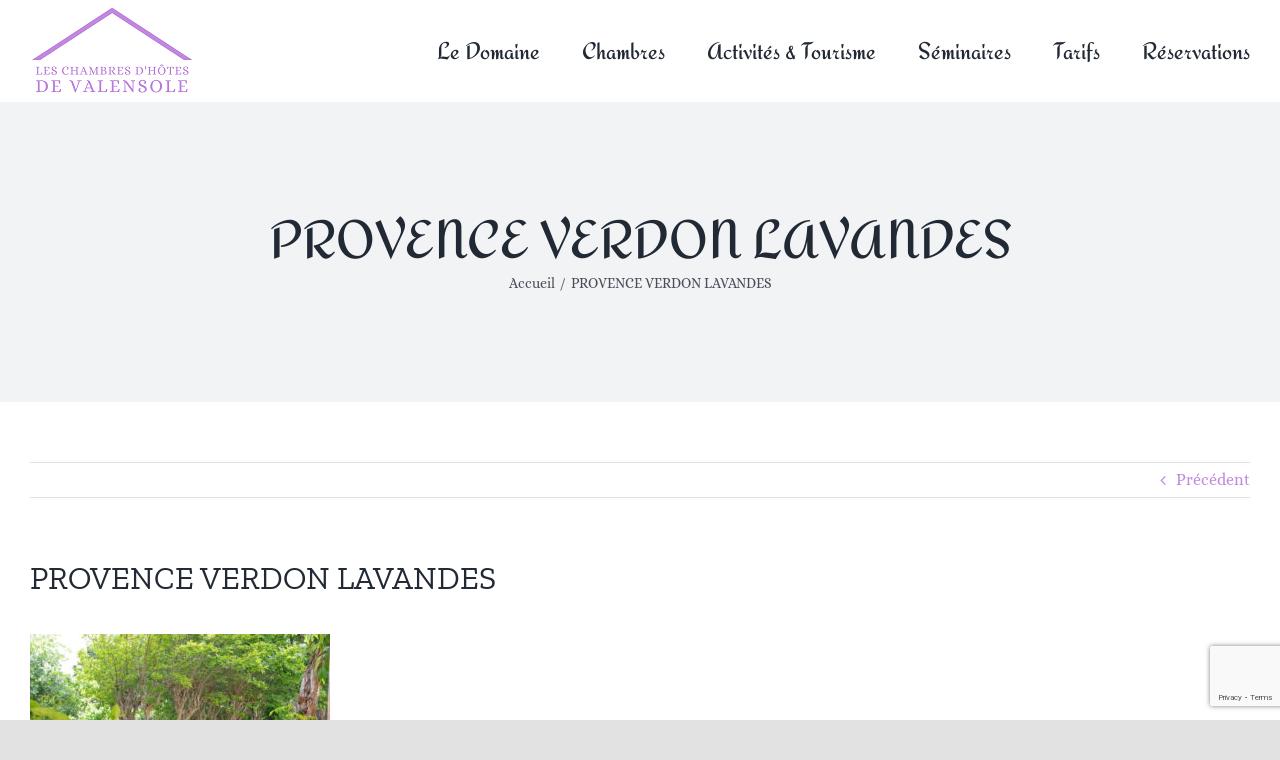

--- FILE ---
content_type: text/html; charset=utf-8
request_url: https://www.google.com/recaptcha/api2/anchor?ar=1&k=6LdpaeQZAAAAAHNibQv3Kd2Eiirit3FTJE--7hCo&co=aHR0cHM6Ly9sZXNjaGFtYnJlc2Rob3Rlc2RldmFsZW5zb2xlLmZyOjQ0Mw..&hl=en&v=PoyoqOPhxBO7pBk68S4YbpHZ&size=invisible&anchor-ms=20000&execute-ms=30000&cb=7lcdteiiuwzc
body_size: 49011
content:
<!DOCTYPE HTML><html dir="ltr" lang="en"><head><meta http-equiv="Content-Type" content="text/html; charset=UTF-8">
<meta http-equiv="X-UA-Compatible" content="IE=edge">
<title>reCAPTCHA</title>
<style type="text/css">
/* cyrillic-ext */
@font-face {
  font-family: 'Roboto';
  font-style: normal;
  font-weight: 400;
  font-stretch: 100%;
  src: url(//fonts.gstatic.com/s/roboto/v48/KFO7CnqEu92Fr1ME7kSn66aGLdTylUAMa3GUBHMdazTgWw.woff2) format('woff2');
  unicode-range: U+0460-052F, U+1C80-1C8A, U+20B4, U+2DE0-2DFF, U+A640-A69F, U+FE2E-FE2F;
}
/* cyrillic */
@font-face {
  font-family: 'Roboto';
  font-style: normal;
  font-weight: 400;
  font-stretch: 100%;
  src: url(//fonts.gstatic.com/s/roboto/v48/KFO7CnqEu92Fr1ME7kSn66aGLdTylUAMa3iUBHMdazTgWw.woff2) format('woff2');
  unicode-range: U+0301, U+0400-045F, U+0490-0491, U+04B0-04B1, U+2116;
}
/* greek-ext */
@font-face {
  font-family: 'Roboto';
  font-style: normal;
  font-weight: 400;
  font-stretch: 100%;
  src: url(//fonts.gstatic.com/s/roboto/v48/KFO7CnqEu92Fr1ME7kSn66aGLdTylUAMa3CUBHMdazTgWw.woff2) format('woff2');
  unicode-range: U+1F00-1FFF;
}
/* greek */
@font-face {
  font-family: 'Roboto';
  font-style: normal;
  font-weight: 400;
  font-stretch: 100%;
  src: url(//fonts.gstatic.com/s/roboto/v48/KFO7CnqEu92Fr1ME7kSn66aGLdTylUAMa3-UBHMdazTgWw.woff2) format('woff2');
  unicode-range: U+0370-0377, U+037A-037F, U+0384-038A, U+038C, U+038E-03A1, U+03A3-03FF;
}
/* math */
@font-face {
  font-family: 'Roboto';
  font-style: normal;
  font-weight: 400;
  font-stretch: 100%;
  src: url(//fonts.gstatic.com/s/roboto/v48/KFO7CnqEu92Fr1ME7kSn66aGLdTylUAMawCUBHMdazTgWw.woff2) format('woff2');
  unicode-range: U+0302-0303, U+0305, U+0307-0308, U+0310, U+0312, U+0315, U+031A, U+0326-0327, U+032C, U+032F-0330, U+0332-0333, U+0338, U+033A, U+0346, U+034D, U+0391-03A1, U+03A3-03A9, U+03B1-03C9, U+03D1, U+03D5-03D6, U+03F0-03F1, U+03F4-03F5, U+2016-2017, U+2034-2038, U+203C, U+2040, U+2043, U+2047, U+2050, U+2057, U+205F, U+2070-2071, U+2074-208E, U+2090-209C, U+20D0-20DC, U+20E1, U+20E5-20EF, U+2100-2112, U+2114-2115, U+2117-2121, U+2123-214F, U+2190, U+2192, U+2194-21AE, U+21B0-21E5, U+21F1-21F2, U+21F4-2211, U+2213-2214, U+2216-22FF, U+2308-230B, U+2310, U+2319, U+231C-2321, U+2336-237A, U+237C, U+2395, U+239B-23B7, U+23D0, U+23DC-23E1, U+2474-2475, U+25AF, U+25B3, U+25B7, U+25BD, U+25C1, U+25CA, U+25CC, U+25FB, U+266D-266F, U+27C0-27FF, U+2900-2AFF, U+2B0E-2B11, U+2B30-2B4C, U+2BFE, U+3030, U+FF5B, U+FF5D, U+1D400-1D7FF, U+1EE00-1EEFF;
}
/* symbols */
@font-face {
  font-family: 'Roboto';
  font-style: normal;
  font-weight: 400;
  font-stretch: 100%;
  src: url(//fonts.gstatic.com/s/roboto/v48/KFO7CnqEu92Fr1ME7kSn66aGLdTylUAMaxKUBHMdazTgWw.woff2) format('woff2');
  unicode-range: U+0001-000C, U+000E-001F, U+007F-009F, U+20DD-20E0, U+20E2-20E4, U+2150-218F, U+2190, U+2192, U+2194-2199, U+21AF, U+21E6-21F0, U+21F3, U+2218-2219, U+2299, U+22C4-22C6, U+2300-243F, U+2440-244A, U+2460-24FF, U+25A0-27BF, U+2800-28FF, U+2921-2922, U+2981, U+29BF, U+29EB, U+2B00-2BFF, U+4DC0-4DFF, U+FFF9-FFFB, U+10140-1018E, U+10190-1019C, U+101A0, U+101D0-101FD, U+102E0-102FB, U+10E60-10E7E, U+1D2C0-1D2D3, U+1D2E0-1D37F, U+1F000-1F0FF, U+1F100-1F1AD, U+1F1E6-1F1FF, U+1F30D-1F30F, U+1F315, U+1F31C, U+1F31E, U+1F320-1F32C, U+1F336, U+1F378, U+1F37D, U+1F382, U+1F393-1F39F, U+1F3A7-1F3A8, U+1F3AC-1F3AF, U+1F3C2, U+1F3C4-1F3C6, U+1F3CA-1F3CE, U+1F3D4-1F3E0, U+1F3ED, U+1F3F1-1F3F3, U+1F3F5-1F3F7, U+1F408, U+1F415, U+1F41F, U+1F426, U+1F43F, U+1F441-1F442, U+1F444, U+1F446-1F449, U+1F44C-1F44E, U+1F453, U+1F46A, U+1F47D, U+1F4A3, U+1F4B0, U+1F4B3, U+1F4B9, U+1F4BB, U+1F4BF, U+1F4C8-1F4CB, U+1F4D6, U+1F4DA, U+1F4DF, U+1F4E3-1F4E6, U+1F4EA-1F4ED, U+1F4F7, U+1F4F9-1F4FB, U+1F4FD-1F4FE, U+1F503, U+1F507-1F50B, U+1F50D, U+1F512-1F513, U+1F53E-1F54A, U+1F54F-1F5FA, U+1F610, U+1F650-1F67F, U+1F687, U+1F68D, U+1F691, U+1F694, U+1F698, U+1F6AD, U+1F6B2, U+1F6B9-1F6BA, U+1F6BC, U+1F6C6-1F6CF, U+1F6D3-1F6D7, U+1F6E0-1F6EA, U+1F6F0-1F6F3, U+1F6F7-1F6FC, U+1F700-1F7FF, U+1F800-1F80B, U+1F810-1F847, U+1F850-1F859, U+1F860-1F887, U+1F890-1F8AD, U+1F8B0-1F8BB, U+1F8C0-1F8C1, U+1F900-1F90B, U+1F93B, U+1F946, U+1F984, U+1F996, U+1F9E9, U+1FA00-1FA6F, U+1FA70-1FA7C, U+1FA80-1FA89, U+1FA8F-1FAC6, U+1FACE-1FADC, U+1FADF-1FAE9, U+1FAF0-1FAF8, U+1FB00-1FBFF;
}
/* vietnamese */
@font-face {
  font-family: 'Roboto';
  font-style: normal;
  font-weight: 400;
  font-stretch: 100%;
  src: url(//fonts.gstatic.com/s/roboto/v48/KFO7CnqEu92Fr1ME7kSn66aGLdTylUAMa3OUBHMdazTgWw.woff2) format('woff2');
  unicode-range: U+0102-0103, U+0110-0111, U+0128-0129, U+0168-0169, U+01A0-01A1, U+01AF-01B0, U+0300-0301, U+0303-0304, U+0308-0309, U+0323, U+0329, U+1EA0-1EF9, U+20AB;
}
/* latin-ext */
@font-face {
  font-family: 'Roboto';
  font-style: normal;
  font-weight: 400;
  font-stretch: 100%;
  src: url(//fonts.gstatic.com/s/roboto/v48/KFO7CnqEu92Fr1ME7kSn66aGLdTylUAMa3KUBHMdazTgWw.woff2) format('woff2');
  unicode-range: U+0100-02BA, U+02BD-02C5, U+02C7-02CC, U+02CE-02D7, U+02DD-02FF, U+0304, U+0308, U+0329, U+1D00-1DBF, U+1E00-1E9F, U+1EF2-1EFF, U+2020, U+20A0-20AB, U+20AD-20C0, U+2113, U+2C60-2C7F, U+A720-A7FF;
}
/* latin */
@font-face {
  font-family: 'Roboto';
  font-style: normal;
  font-weight: 400;
  font-stretch: 100%;
  src: url(//fonts.gstatic.com/s/roboto/v48/KFO7CnqEu92Fr1ME7kSn66aGLdTylUAMa3yUBHMdazQ.woff2) format('woff2');
  unicode-range: U+0000-00FF, U+0131, U+0152-0153, U+02BB-02BC, U+02C6, U+02DA, U+02DC, U+0304, U+0308, U+0329, U+2000-206F, U+20AC, U+2122, U+2191, U+2193, U+2212, U+2215, U+FEFF, U+FFFD;
}
/* cyrillic-ext */
@font-face {
  font-family: 'Roboto';
  font-style: normal;
  font-weight: 500;
  font-stretch: 100%;
  src: url(//fonts.gstatic.com/s/roboto/v48/KFO7CnqEu92Fr1ME7kSn66aGLdTylUAMa3GUBHMdazTgWw.woff2) format('woff2');
  unicode-range: U+0460-052F, U+1C80-1C8A, U+20B4, U+2DE0-2DFF, U+A640-A69F, U+FE2E-FE2F;
}
/* cyrillic */
@font-face {
  font-family: 'Roboto';
  font-style: normal;
  font-weight: 500;
  font-stretch: 100%;
  src: url(//fonts.gstatic.com/s/roboto/v48/KFO7CnqEu92Fr1ME7kSn66aGLdTylUAMa3iUBHMdazTgWw.woff2) format('woff2');
  unicode-range: U+0301, U+0400-045F, U+0490-0491, U+04B0-04B1, U+2116;
}
/* greek-ext */
@font-face {
  font-family: 'Roboto';
  font-style: normal;
  font-weight: 500;
  font-stretch: 100%;
  src: url(//fonts.gstatic.com/s/roboto/v48/KFO7CnqEu92Fr1ME7kSn66aGLdTylUAMa3CUBHMdazTgWw.woff2) format('woff2');
  unicode-range: U+1F00-1FFF;
}
/* greek */
@font-face {
  font-family: 'Roboto';
  font-style: normal;
  font-weight: 500;
  font-stretch: 100%;
  src: url(//fonts.gstatic.com/s/roboto/v48/KFO7CnqEu92Fr1ME7kSn66aGLdTylUAMa3-UBHMdazTgWw.woff2) format('woff2');
  unicode-range: U+0370-0377, U+037A-037F, U+0384-038A, U+038C, U+038E-03A1, U+03A3-03FF;
}
/* math */
@font-face {
  font-family: 'Roboto';
  font-style: normal;
  font-weight: 500;
  font-stretch: 100%;
  src: url(//fonts.gstatic.com/s/roboto/v48/KFO7CnqEu92Fr1ME7kSn66aGLdTylUAMawCUBHMdazTgWw.woff2) format('woff2');
  unicode-range: U+0302-0303, U+0305, U+0307-0308, U+0310, U+0312, U+0315, U+031A, U+0326-0327, U+032C, U+032F-0330, U+0332-0333, U+0338, U+033A, U+0346, U+034D, U+0391-03A1, U+03A3-03A9, U+03B1-03C9, U+03D1, U+03D5-03D6, U+03F0-03F1, U+03F4-03F5, U+2016-2017, U+2034-2038, U+203C, U+2040, U+2043, U+2047, U+2050, U+2057, U+205F, U+2070-2071, U+2074-208E, U+2090-209C, U+20D0-20DC, U+20E1, U+20E5-20EF, U+2100-2112, U+2114-2115, U+2117-2121, U+2123-214F, U+2190, U+2192, U+2194-21AE, U+21B0-21E5, U+21F1-21F2, U+21F4-2211, U+2213-2214, U+2216-22FF, U+2308-230B, U+2310, U+2319, U+231C-2321, U+2336-237A, U+237C, U+2395, U+239B-23B7, U+23D0, U+23DC-23E1, U+2474-2475, U+25AF, U+25B3, U+25B7, U+25BD, U+25C1, U+25CA, U+25CC, U+25FB, U+266D-266F, U+27C0-27FF, U+2900-2AFF, U+2B0E-2B11, U+2B30-2B4C, U+2BFE, U+3030, U+FF5B, U+FF5D, U+1D400-1D7FF, U+1EE00-1EEFF;
}
/* symbols */
@font-face {
  font-family: 'Roboto';
  font-style: normal;
  font-weight: 500;
  font-stretch: 100%;
  src: url(//fonts.gstatic.com/s/roboto/v48/KFO7CnqEu92Fr1ME7kSn66aGLdTylUAMaxKUBHMdazTgWw.woff2) format('woff2');
  unicode-range: U+0001-000C, U+000E-001F, U+007F-009F, U+20DD-20E0, U+20E2-20E4, U+2150-218F, U+2190, U+2192, U+2194-2199, U+21AF, U+21E6-21F0, U+21F3, U+2218-2219, U+2299, U+22C4-22C6, U+2300-243F, U+2440-244A, U+2460-24FF, U+25A0-27BF, U+2800-28FF, U+2921-2922, U+2981, U+29BF, U+29EB, U+2B00-2BFF, U+4DC0-4DFF, U+FFF9-FFFB, U+10140-1018E, U+10190-1019C, U+101A0, U+101D0-101FD, U+102E0-102FB, U+10E60-10E7E, U+1D2C0-1D2D3, U+1D2E0-1D37F, U+1F000-1F0FF, U+1F100-1F1AD, U+1F1E6-1F1FF, U+1F30D-1F30F, U+1F315, U+1F31C, U+1F31E, U+1F320-1F32C, U+1F336, U+1F378, U+1F37D, U+1F382, U+1F393-1F39F, U+1F3A7-1F3A8, U+1F3AC-1F3AF, U+1F3C2, U+1F3C4-1F3C6, U+1F3CA-1F3CE, U+1F3D4-1F3E0, U+1F3ED, U+1F3F1-1F3F3, U+1F3F5-1F3F7, U+1F408, U+1F415, U+1F41F, U+1F426, U+1F43F, U+1F441-1F442, U+1F444, U+1F446-1F449, U+1F44C-1F44E, U+1F453, U+1F46A, U+1F47D, U+1F4A3, U+1F4B0, U+1F4B3, U+1F4B9, U+1F4BB, U+1F4BF, U+1F4C8-1F4CB, U+1F4D6, U+1F4DA, U+1F4DF, U+1F4E3-1F4E6, U+1F4EA-1F4ED, U+1F4F7, U+1F4F9-1F4FB, U+1F4FD-1F4FE, U+1F503, U+1F507-1F50B, U+1F50D, U+1F512-1F513, U+1F53E-1F54A, U+1F54F-1F5FA, U+1F610, U+1F650-1F67F, U+1F687, U+1F68D, U+1F691, U+1F694, U+1F698, U+1F6AD, U+1F6B2, U+1F6B9-1F6BA, U+1F6BC, U+1F6C6-1F6CF, U+1F6D3-1F6D7, U+1F6E0-1F6EA, U+1F6F0-1F6F3, U+1F6F7-1F6FC, U+1F700-1F7FF, U+1F800-1F80B, U+1F810-1F847, U+1F850-1F859, U+1F860-1F887, U+1F890-1F8AD, U+1F8B0-1F8BB, U+1F8C0-1F8C1, U+1F900-1F90B, U+1F93B, U+1F946, U+1F984, U+1F996, U+1F9E9, U+1FA00-1FA6F, U+1FA70-1FA7C, U+1FA80-1FA89, U+1FA8F-1FAC6, U+1FACE-1FADC, U+1FADF-1FAE9, U+1FAF0-1FAF8, U+1FB00-1FBFF;
}
/* vietnamese */
@font-face {
  font-family: 'Roboto';
  font-style: normal;
  font-weight: 500;
  font-stretch: 100%;
  src: url(//fonts.gstatic.com/s/roboto/v48/KFO7CnqEu92Fr1ME7kSn66aGLdTylUAMa3OUBHMdazTgWw.woff2) format('woff2');
  unicode-range: U+0102-0103, U+0110-0111, U+0128-0129, U+0168-0169, U+01A0-01A1, U+01AF-01B0, U+0300-0301, U+0303-0304, U+0308-0309, U+0323, U+0329, U+1EA0-1EF9, U+20AB;
}
/* latin-ext */
@font-face {
  font-family: 'Roboto';
  font-style: normal;
  font-weight: 500;
  font-stretch: 100%;
  src: url(//fonts.gstatic.com/s/roboto/v48/KFO7CnqEu92Fr1ME7kSn66aGLdTylUAMa3KUBHMdazTgWw.woff2) format('woff2');
  unicode-range: U+0100-02BA, U+02BD-02C5, U+02C7-02CC, U+02CE-02D7, U+02DD-02FF, U+0304, U+0308, U+0329, U+1D00-1DBF, U+1E00-1E9F, U+1EF2-1EFF, U+2020, U+20A0-20AB, U+20AD-20C0, U+2113, U+2C60-2C7F, U+A720-A7FF;
}
/* latin */
@font-face {
  font-family: 'Roboto';
  font-style: normal;
  font-weight: 500;
  font-stretch: 100%;
  src: url(//fonts.gstatic.com/s/roboto/v48/KFO7CnqEu92Fr1ME7kSn66aGLdTylUAMa3yUBHMdazQ.woff2) format('woff2');
  unicode-range: U+0000-00FF, U+0131, U+0152-0153, U+02BB-02BC, U+02C6, U+02DA, U+02DC, U+0304, U+0308, U+0329, U+2000-206F, U+20AC, U+2122, U+2191, U+2193, U+2212, U+2215, U+FEFF, U+FFFD;
}
/* cyrillic-ext */
@font-face {
  font-family: 'Roboto';
  font-style: normal;
  font-weight: 900;
  font-stretch: 100%;
  src: url(//fonts.gstatic.com/s/roboto/v48/KFO7CnqEu92Fr1ME7kSn66aGLdTylUAMa3GUBHMdazTgWw.woff2) format('woff2');
  unicode-range: U+0460-052F, U+1C80-1C8A, U+20B4, U+2DE0-2DFF, U+A640-A69F, U+FE2E-FE2F;
}
/* cyrillic */
@font-face {
  font-family: 'Roboto';
  font-style: normal;
  font-weight: 900;
  font-stretch: 100%;
  src: url(//fonts.gstatic.com/s/roboto/v48/KFO7CnqEu92Fr1ME7kSn66aGLdTylUAMa3iUBHMdazTgWw.woff2) format('woff2');
  unicode-range: U+0301, U+0400-045F, U+0490-0491, U+04B0-04B1, U+2116;
}
/* greek-ext */
@font-face {
  font-family: 'Roboto';
  font-style: normal;
  font-weight: 900;
  font-stretch: 100%;
  src: url(//fonts.gstatic.com/s/roboto/v48/KFO7CnqEu92Fr1ME7kSn66aGLdTylUAMa3CUBHMdazTgWw.woff2) format('woff2');
  unicode-range: U+1F00-1FFF;
}
/* greek */
@font-face {
  font-family: 'Roboto';
  font-style: normal;
  font-weight: 900;
  font-stretch: 100%;
  src: url(//fonts.gstatic.com/s/roboto/v48/KFO7CnqEu92Fr1ME7kSn66aGLdTylUAMa3-UBHMdazTgWw.woff2) format('woff2');
  unicode-range: U+0370-0377, U+037A-037F, U+0384-038A, U+038C, U+038E-03A1, U+03A3-03FF;
}
/* math */
@font-face {
  font-family: 'Roboto';
  font-style: normal;
  font-weight: 900;
  font-stretch: 100%;
  src: url(//fonts.gstatic.com/s/roboto/v48/KFO7CnqEu92Fr1ME7kSn66aGLdTylUAMawCUBHMdazTgWw.woff2) format('woff2');
  unicode-range: U+0302-0303, U+0305, U+0307-0308, U+0310, U+0312, U+0315, U+031A, U+0326-0327, U+032C, U+032F-0330, U+0332-0333, U+0338, U+033A, U+0346, U+034D, U+0391-03A1, U+03A3-03A9, U+03B1-03C9, U+03D1, U+03D5-03D6, U+03F0-03F1, U+03F4-03F5, U+2016-2017, U+2034-2038, U+203C, U+2040, U+2043, U+2047, U+2050, U+2057, U+205F, U+2070-2071, U+2074-208E, U+2090-209C, U+20D0-20DC, U+20E1, U+20E5-20EF, U+2100-2112, U+2114-2115, U+2117-2121, U+2123-214F, U+2190, U+2192, U+2194-21AE, U+21B0-21E5, U+21F1-21F2, U+21F4-2211, U+2213-2214, U+2216-22FF, U+2308-230B, U+2310, U+2319, U+231C-2321, U+2336-237A, U+237C, U+2395, U+239B-23B7, U+23D0, U+23DC-23E1, U+2474-2475, U+25AF, U+25B3, U+25B7, U+25BD, U+25C1, U+25CA, U+25CC, U+25FB, U+266D-266F, U+27C0-27FF, U+2900-2AFF, U+2B0E-2B11, U+2B30-2B4C, U+2BFE, U+3030, U+FF5B, U+FF5D, U+1D400-1D7FF, U+1EE00-1EEFF;
}
/* symbols */
@font-face {
  font-family: 'Roboto';
  font-style: normal;
  font-weight: 900;
  font-stretch: 100%;
  src: url(//fonts.gstatic.com/s/roboto/v48/KFO7CnqEu92Fr1ME7kSn66aGLdTylUAMaxKUBHMdazTgWw.woff2) format('woff2');
  unicode-range: U+0001-000C, U+000E-001F, U+007F-009F, U+20DD-20E0, U+20E2-20E4, U+2150-218F, U+2190, U+2192, U+2194-2199, U+21AF, U+21E6-21F0, U+21F3, U+2218-2219, U+2299, U+22C4-22C6, U+2300-243F, U+2440-244A, U+2460-24FF, U+25A0-27BF, U+2800-28FF, U+2921-2922, U+2981, U+29BF, U+29EB, U+2B00-2BFF, U+4DC0-4DFF, U+FFF9-FFFB, U+10140-1018E, U+10190-1019C, U+101A0, U+101D0-101FD, U+102E0-102FB, U+10E60-10E7E, U+1D2C0-1D2D3, U+1D2E0-1D37F, U+1F000-1F0FF, U+1F100-1F1AD, U+1F1E6-1F1FF, U+1F30D-1F30F, U+1F315, U+1F31C, U+1F31E, U+1F320-1F32C, U+1F336, U+1F378, U+1F37D, U+1F382, U+1F393-1F39F, U+1F3A7-1F3A8, U+1F3AC-1F3AF, U+1F3C2, U+1F3C4-1F3C6, U+1F3CA-1F3CE, U+1F3D4-1F3E0, U+1F3ED, U+1F3F1-1F3F3, U+1F3F5-1F3F7, U+1F408, U+1F415, U+1F41F, U+1F426, U+1F43F, U+1F441-1F442, U+1F444, U+1F446-1F449, U+1F44C-1F44E, U+1F453, U+1F46A, U+1F47D, U+1F4A3, U+1F4B0, U+1F4B3, U+1F4B9, U+1F4BB, U+1F4BF, U+1F4C8-1F4CB, U+1F4D6, U+1F4DA, U+1F4DF, U+1F4E3-1F4E6, U+1F4EA-1F4ED, U+1F4F7, U+1F4F9-1F4FB, U+1F4FD-1F4FE, U+1F503, U+1F507-1F50B, U+1F50D, U+1F512-1F513, U+1F53E-1F54A, U+1F54F-1F5FA, U+1F610, U+1F650-1F67F, U+1F687, U+1F68D, U+1F691, U+1F694, U+1F698, U+1F6AD, U+1F6B2, U+1F6B9-1F6BA, U+1F6BC, U+1F6C6-1F6CF, U+1F6D3-1F6D7, U+1F6E0-1F6EA, U+1F6F0-1F6F3, U+1F6F7-1F6FC, U+1F700-1F7FF, U+1F800-1F80B, U+1F810-1F847, U+1F850-1F859, U+1F860-1F887, U+1F890-1F8AD, U+1F8B0-1F8BB, U+1F8C0-1F8C1, U+1F900-1F90B, U+1F93B, U+1F946, U+1F984, U+1F996, U+1F9E9, U+1FA00-1FA6F, U+1FA70-1FA7C, U+1FA80-1FA89, U+1FA8F-1FAC6, U+1FACE-1FADC, U+1FADF-1FAE9, U+1FAF0-1FAF8, U+1FB00-1FBFF;
}
/* vietnamese */
@font-face {
  font-family: 'Roboto';
  font-style: normal;
  font-weight: 900;
  font-stretch: 100%;
  src: url(//fonts.gstatic.com/s/roboto/v48/KFO7CnqEu92Fr1ME7kSn66aGLdTylUAMa3OUBHMdazTgWw.woff2) format('woff2');
  unicode-range: U+0102-0103, U+0110-0111, U+0128-0129, U+0168-0169, U+01A0-01A1, U+01AF-01B0, U+0300-0301, U+0303-0304, U+0308-0309, U+0323, U+0329, U+1EA0-1EF9, U+20AB;
}
/* latin-ext */
@font-face {
  font-family: 'Roboto';
  font-style: normal;
  font-weight: 900;
  font-stretch: 100%;
  src: url(//fonts.gstatic.com/s/roboto/v48/KFO7CnqEu92Fr1ME7kSn66aGLdTylUAMa3KUBHMdazTgWw.woff2) format('woff2');
  unicode-range: U+0100-02BA, U+02BD-02C5, U+02C7-02CC, U+02CE-02D7, U+02DD-02FF, U+0304, U+0308, U+0329, U+1D00-1DBF, U+1E00-1E9F, U+1EF2-1EFF, U+2020, U+20A0-20AB, U+20AD-20C0, U+2113, U+2C60-2C7F, U+A720-A7FF;
}
/* latin */
@font-face {
  font-family: 'Roboto';
  font-style: normal;
  font-weight: 900;
  font-stretch: 100%;
  src: url(//fonts.gstatic.com/s/roboto/v48/KFO7CnqEu92Fr1ME7kSn66aGLdTylUAMa3yUBHMdazQ.woff2) format('woff2');
  unicode-range: U+0000-00FF, U+0131, U+0152-0153, U+02BB-02BC, U+02C6, U+02DA, U+02DC, U+0304, U+0308, U+0329, U+2000-206F, U+20AC, U+2122, U+2191, U+2193, U+2212, U+2215, U+FEFF, U+FFFD;
}

</style>
<link rel="stylesheet" type="text/css" href="https://www.gstatic.com/recaptcha/releases/PoyoqOPhxBO7pBk68S4YbpHZ/styles__ltr.css">
<script nonce="zwmjoZhM5lcqxujYwYvFzw" type="text/javascript">window['__recaptcha_api'] = 'https://www.google.com/recaptcha/api2/';</script>
<script type="text/javascript" src="https://www.gstatic.com/recaptcha/releases/PoyoqOPhxBO7pBk68S4YbpHZ/recaptcha__en.js" nonce="zwmjoZhM5lcqxujYwYvFzw">
      
    </script></head>
<body><div id="rc-anchor-alert" class="rc-anchor-alert"></div>
<input type="hidden" id="recaptcha-token" value="[base64]">
<script type="text/javascript" nonce="zwmjoZhM5lcqxujYwYvFzw">
      recaptcha.anchor.Main.init("[\x22ainput\x22,[\x22bgdata\x22,\x22\x22,\[base64]/[base64]/[base64]/[base64]/[base64]/[base64]/[base64]/[base64]/[base64]/[base64]\\u003d\x22,\[base64]\\u003d\x22,\[base64]/DicONVWrDnT5PVMKVLFnDu8OEX8OTJcOrwqZ+BcOtw5HCgsOAwoHDohVBMAfDoxUJw75Lw4oZTsKDwofCt8Kmw4A+w5TCtQEDw5rCjcKcwo7DqmAzwopBwpdxMcK7w4fCtCDCl1PCtcORQcKaw6bDh8K/[base64]/[base64]/[base64]/ClcK3MMK1S8KsNMODEcO5w7DCmcOYwrXClF4tEiodQl1MasKLN8Ozw6rDo8OXwq5fwqPDg1YpNcKucTJHHMOvTkZyw4ItwqECIsKMdMOWMMKHesOiI8K+w58DaG/DvcOWw6E/b8KRwp11w53CsFDDo8O+w6TCqMKGw6/[base64]/DuiIVw6xdGjPDpFbDhTw/[base64]/Dg8KDwpHCrcKSOHN2w4jCt8OkSgHCo8OkwqbDksOnw67CscO3w4AWw57CqsKMYMK3XMOcAFLDqlPCi8KWYSHCn8OAwrzDrMOvMBMdLyU9w7ZOwrJyw4xWw4xTIWXCsUPDnhXCn2UAdcObPjcVwrcHwqXDlQrCjcO+woZ2bMKSaxrDsTLCtMK6eX7CrW/CkRsaesO+c1cdbFPDvMOaw4c5wo0/e8Olw7XCoEvDvMOcw5gPwq/CmmjDmDwZVD7Co30wasKDG8K2AcOIWsOXF8O2Yl/DkMKjFMOdw5nDv8KcKMKBw6hEPl/ChS3DgR7CmsOsw6V3B2vCpBvCqXRawpBTw59Nw4l0SlN8wpwfEcOTw65zwqRWH3fCrMOuw5rDrcOGwog5TgPDnj8WFcOCVcOfw60hwozCjMOKM8Oyw6nDpVTDrj/[base64]/DnnDDnsKOATfCpgfCiMORwoZlFjoSwqh0w4Mfw77CvsOMw6PDusKWYcO4O3sAw6k/wolRwoI9w7PDnsOzXznCmsKtOUvCoTjDkQTDt8KbwpLCksOGT8KAYsO0w6VqFcOkIcK+w40NWXTDijnDh8O5wozCmV4mMsO0w7YIUyQgHg5yw5TCqXjDuWkydAfDsGbCssOzw4PDn8OSwoHCqlxgw5jDr1fDhcOOw6bDjENrw6RAI8O2w4nDk2svw5vDhMOAw5s3wr/Dj2zDun3DkHLDnsOvworDuDjDoMOUecOMaD7Ds8O4acKnFkd4QsK+WcOlw6XDi8KfWcKpwoHDrMKdf8Oww6ZTw4zDvMKOw4N4DGzCrMOTw5NCZMOOZCfCqMO7USPCqhIDT8OYIGHDnw4eIcOqN8K6MMKlX3RhfTQ9wrrDigcfw5YjMMO/[base64]/w4nDucKcG0Fgw4DDsRfDncKzwrfCpMOWw7FmwoTClhsmw7R0w5dMw6ZgRHfCv8OGwpQow6MkAEkqwq04c8OGwrzDmD1CZMKQT8KibMKLw5jDl8OwWsKBL8KvwpbCtiLDqH/[base64]/G8KGYRPDhsOAw74rw7vCi8KeRxjDrcOPwoQnw6Iiw4DCvQQrfsODJRF2WmjCusKrbj8wwoTDqsKmMsOKw7/CjhANR8KYS8KDwqnDiXJRQjLCjxZ3SMKeFsKuw5tbHCTCqsK+SwZzV1srSjoYT8OJMD7Dhw/DhFA2wrXDlXMuw6hcwrzDlGbDnDI5JTjDoMO8ZDrDiGstw6/DnBrCpcOjSsKhERRjwrTDthLCvAtwwqnCucOPNMKQV8OLwpjCv8Kufk96J0rCjMOpGgXDusKfDsObV8K/ZRjCjF5QwqfDmCzCvVvDozoBwoTDrMKbwpXCmXlWTsOHw4QvNwQCwoRPw6oTAcO0wqMYwo4LJnp8wpdlb8Kdw5/Dv8KAw4MEE8O+w7fDp8O1wrIjMTvCgMKkSMKCTQDDmS0kwqrDqnvCny5Hwp7CqcK0DcKTJjrChsKhwqkwIsOXw4HDmzcowo8XJcOFYsOaw6PDvcO6GsKCwrhyIcOpEMO7G0liwqjDvlbCsSrDmmjCtnHDrz4/JGobAVZ1wr/[base64]/DrMOMYHvDtsO3w5R9cVcdP8OcHsKQEghxa1bDmFzCoQQVw4nDoMK+wrFLSRrDmE16HsOKw53DtRHDvGPDgMOaLcKcwopFQ8KwMVQIw7ppMcKYGSdsw67Dpi4cI39+w7rDs2wvwoMkw4BAe0QEYcKgw7hGw65sUsOxw7kfKcKLWMKzLB3DmMOSe1BTw6fCjcO7JAIDKh/DtMOtw61ABSgiw4cQwq/[base64]/[base64]/[base64]/ClmbDhMOWP8KVw67DiXPDtsODdjDDnEdow5Q8GsK6w7fDvsKaPcOUw7rDu8KJI3DDnVTCqj/Dp27DriNzw7tdF8KjdcKew7J9ZsKNwq7DusKQw6oWUg/DuMOmRVcYOsOGO8OOcj7Dg0vCrsOMwrQhC1zCuClnwpMGN8OBaV1ZwrbCsMOBD8KkwrTCpjRZC8KLfXYZKcKIXCLDmcKKaHfDjMKQwqpFNsKUw67DpsKqAnkQPRjDiUgQOMK0Rg/CocOvwpPCiMOIFMKIw6FDScKOTcKXSzASFmDCrxBjw7Nxwr7DjcOUUsOZdcO/AmR0XkXCi39HwrjCvFDDtyRLSE0zwo1kWMKmw4laXR/Dl8OvZcK4EcOjGcKlf1R4SCjDvW/Dh8OIecKkfMKow7TCvQjCmMKwQTNJPmPCqcKYUDkmE2wgGcKTw7rDkw7CtBbDhx46wr8iwrzDiFnCpSxfUcOEw6vCtGfDscKbdx3CvzpwwprDq8OxwqRhwrNmY8ONwonCgcO/BWFdcwLCkD81wpEewp1+HMK8w4vDtcO4w5kFw58McygHa3nCk8OxDRDDnsO/dcKCVXPCo8KRw47Dl8O6LcOMwrkiZAZRwoXDvcOFeX3CuMO8w7zCr8OQwpkwD8KLO2YrfR98SMOjKcKPS8OaBSPCuz/[base64]/DkcOEwr86VcOjdh9JDcKOPANZw4V+bsOFAjBaTMKCwpoFDsK1QzDConQDw6Vywp/[base64]/DhsKMBsKZPkJZUsKYTcK7w7/CnkvDkMOAK8OBw7vDo8KtwoxHAnbCvsKxw6N3w6vDmMO/M8OZb8KzwoPDuMOawqsaXMOeYMKdCMOkwqEhw5FjXGN7WCTDk8KjCnLDv8Ozw5c9w6DDh8O3UTjDpkxTwqrCphg0bGACMMKLVcKAB0Niw6XCrFhtw7XCimpme8OPSwrCk8Ovwqp/w5pwwosFwrDCk8KHwpPCuFbCml0+w5RuTcOtdUbDhcK/GcOiBSnDuCcXw6DCl33Ch8O8wrnCp11POyXCscKswp5Mc8KPwqwfwofDqifChhUXw5wqw4omwrPDugMhw5tRBsKmRS18CA3DhMOtShPChMOMw6NPwptOwq7CoMOyw6RoQ8O3w5paJSzDnMK2w6MKwoMiaMO4wpBeJsKcwp/[base64]/DmyTDjcKKwr00woA/[base64]/Cgh9aCsK7asK7wpTDhEwXw5szw5PCrMO7wqnCiwI8w517w6xFwpjDnRZ+wogeCwIPwqouPMOOw6jCr3sTw6Q2GMKNw5LCn8O1wrLCpWBdT2MrIATCj8KNRDrDt0JrfsOhI8Oywoo8w5bDqcO8CllIQsKBLcOgVsKyw4IwwqrDq8O/IcK3IcKhw69HdgFHwocNwpJsJxkIEV/CrsKCVEDDksKbwr7CsgrDiMKTworDtUgYWxp3w5TDvcOzI1oWw6IZNR86IDbDvxEEwq/CisOrT3w5GF41w63Dvj7CoAfDkMK7w4PCpF0Xw59jwoEDCcObwpfDl0N4w6IxDk05w64GH8OBHD3Dnwg4w7cUw5zCkVNlKgtZwpwIAsO2NX9RDMKOQcO3HklGw7/DmcKpwpF6DFTCjH3CkUbDqHEfSz/ClRzCtsKIPMO4wqcMcBUawpEiMDvDkypbfnxTfQQ2HSMKw6R5w65xwokPXMOlV8OLKkrDtxdcPnfCt8OQwprCjsKNwrMjK8O/[base64]/wpA5NHfCi8Khw6oxw6bDsyDCnXZZMGTDgsOaAj8qwr0Ewq5ZbzrCnQDDpcKQw6YUw7bDhhw+w6guwrIdOHrCssKFw48uwr86wrJRw6ljw5puwo02bA5/wq/CuQLDu8KpwojDoG8OIsKtwpDDr8KwMlg4TSnDjMK3PTHDmcObMMOzw6jCgT59QcKZwps+JsOAw6BFU8KjFsKbUU8uwrPDqcOewqfCihcJwqtZwqPCvTXDrcKcS19uwot3w6JLHR/DqMOsUmjCripMwrx3w7E/acOMTwk5wpXCrMO2EsKbw5BPw7Z+ajstUy/CqXU6H8KsTyrDmsOtPcOACgsNAsKfFcOEw4HCmzjDi8Omw6UOw4xAf0xDw6fCsDMuR8OQwrUcwo3CjsK6EEoyw53DvTFjwqnDmhl3OlbCtH/CocKwSF1Uw4vDvcO+w6Mewq3Dtj3CpkHCiUXDlE8BGA7CqMKKw79kBsKaUi5Jw7M8w50bworDlwklMsODwprDgsKVwqzDjMKqJcK+F8O5AMK+TcKBBcODw7XChMOqIMKyJWt3wr/CuMKxFMKDGcOgAhHDoBPDu8OEwrDDk8KpGidNw6DDlsO0wqF1w7fCi8O5w47Dq8KDJF/DrEzCsmHDm2LCo8KiH0XDvlYDdcO0w4pOM8OtAMOTw44Yw5bClGXCiT0bw4HDnMOCw60rcMKOFQwaO8OgEHLClBzDvsKBcwMeb8OefzoAw75sbHPChE4eNizCjsOCwrNaTE/[base64]/Cpn/Cki7CkAQgZVXCnMOkwqPCj8KZcWPCvMOTU0gVEn0Dw7fCo8KsecKBGCrDtMOEQw4DeHQCw7s5SMKSwoLCvcODwocjdcO4I2I4wqbChwN7fsKxworCrlkmaRZiw6/CgsO4G8Ozw5LCnzd8B8K6VUjDsFrChxpaw5ApFcOufcO3w73DoA/DrE9JHsOrw7NCSMOEwrzCpMKkwqBiDk4NwojCi8OlYA9UeTDClQgjQcODbcKsNkR1w4bCpRvCvcKIY8OwHsKXK8OORsK8NsOwwpt5w4N/ZDDClgIVEFfDjCHDoC9SwpYaDHN1cSVZLFLCrcOOcsKVAsOCw4fCpDDDuC3CqcOjw5rDpVhywpbDnsOiw7sbOcObccK8wq7ClA/Ds1PDkhdVbMKBdgjDvj59RMK6w7MSwqlTZ8KtPQEUw6nDhAs0cV8Vw7fClMKILRTCiMONwqPDrMOBw4otX1h5wrDCh8K9w4NGf8KOw6PDscOEJ8Kjw5HChsK3wrfDtmUBLMKwwrJew6UUEsKUwprDncKmADHCvsO3Wn7Cm8KhW2vCg8Kfwo/CqjLDkALCqcKNwqF6w6LCgcOeNmfDjRrDrX/ChsOZwrPDiwvDhnQQw6wYPMO8G8OWw7zDuDfDiBHDox7DtjZ1IHE7wqsUwqvCuBwWZsOpKMOFw6UTfzkqwpwEMlbDozXDp8Oxw5/DkMOXwowHwox4w7ZBasOjwpZ5w7PDgsOYwoNYw7PClcKBBcOgfcOBXcOPLB94woIFw7UkGMODwqt6fyDDgsK5Y8OKZg3CjsObwpzDjn3CrMK1w7hOwrU7wpl2w6XCvi4iesKmdndzA8K7w6R3EQUdwobCqhfClRlRw77Cig3DsA/[base64]/[base64]/DiUzDmMKvw5zCv1xNTcK1H8KfJinCg8OmKijCs8OrX3bCg8K5SWXDr8KsKljCnDPDkVnDu07DjyrDtx13w6fDrsOlVsOiw6N5wqY+w4XCmMKJSidpc3BCwpnDtcKow64uwrDCpVrCohcEKGTCvsOAAxLDiMOOABnDvsOGHW/DumnDrcOmDX7CjBvCtcOgwqVKU8O+Pn1fw6Z1w4zCi8KQw4xID1g+w4LDrsKbA8KRwpTDi8OFw5x5wrVINBtEEgrDjsK/[base64]/DhVkvwoYEw6Upw6LDgh8uw5nDuMKhw71uwojDjcK1w5kue8Ohwq7Dgzk+QsKyLcOqG0c7w61dWRHDi8KgfsK7w78QZcKhcFXDq1TCgMKWwo3ClcK+woJ5BMKsVcKpwqjDmMKSwrdCw7rDojDCgcO8wqA2CHkWHiEKwo7CiMKIa8OCasKZOzfCow/Cq8KIwrsqwpUaF8OLVRZSw6TCisKtWkdFdDjChMKVEGHDqE9OaMObEsKbWjQiwoHDvMOOwrbDoWk/W8O8wpHCi8KRw6U8w6trw69CwqzDg8OUXMO9FcOpw7E6wqseJ8OsAkYvw5zCtRISw5DDtisRwp/DpU3CuHkiw6/CiMOdw59LHwfCpcOOwq0rJ8OCR8KMwp4LA8OoGWQHJ1DDicKTU8OeGcOrEzBfXcOLKcKfTmA4MzHDhMKyw51sbsOkQ3E4FXYkw77DsMKwCF/[base64]/w58hwqDCrMKfI8Kcw4zDgQ5EJV8dAMKZTyrDjMKtw4rDhsOlUkPCtcOnDmvDi8KGMGfDvDk1wqnCqHUlwoXDtDEfehTDgMO8O18vUgJ+wrnDkUYVKi8Bwp9WPsOswqgKcMK+woUFwp4hX8OBwr/DjXgdwrzDh2jCnsOeV2bDusKyWcOIRMKVwqPDmcKTLnULw5jDmCdTGcKvwpIqbifDrygCw41tZXoIw5TCp3BWwoPCn8OAFcKNw77CmzfDv2ILw6bDohosbRRVMk/DqhsgAsOKYhXDtcOPwodKeg5cwrVDwoIFFG3ChsKMfkJiPEEewoHCt8OdHW7CliTDiX0FWcOoWcKywoVswr/CmsOYw6nChsOYw4RoLsK0wq1WDcKyw7fCkW7CocO8woTCrFViw63CjU7ClDbCocKCe2PDjnhaw4nCpBsmwpHDssKzwoXDkB3Co8KLwpUFwr3CmGbDvMKrcBtnworCk2rDmcKIJsKLRcOXahTCqWAyU8KIWsK2NTLClMOow7dEPCzDrmggaMKJw4/Du8OELMOIY8K/O8Kawq/DvEfDsj/CoMOycsKKw5FIw4bCj01+c2jCvEnCvlN5bHlbw4bDmgXCqsOIFRnCp8O4a8KLQcO/[base64]/CpsO4w7HDuMKSwo/CpkzDjTnCsk3Dg8OhW8K3RcOET8Oew5PDtsOyKHbCiEJ2wrwiwrAiw7XCmcKqwpZ5wqLCn1A2cmI8wr4/w4rCqAXCvllMwrvCojZDK0DCjm5Zwq/[base64]/OMK0Q8OBBgXCnMOOw5c9cUzDqTY/wqzCpCIgw7EaUCRIwq8bwoZOw5rChsOfR8K2bm0Sw54GS8Kiw5vCqMK8bUjCknA1wqY9w5zCocKfOnPCi8OAf1nDiMKGwpjCtMOFw5DCk8KGTsOsD0HClcKxAcKnwqo8SELDjsOEw4kIQMKbwr/DmjAPTMONUMKewp3CvMK3TyDCqMOqG8KVw7fDnCTChx/Dr8O8OCw4wpXDmMO/ZykVw65nwoU0EsOIwoYWPMKDwr/Doy/[base64]/[base64]/HDnCiyDCsQwGNMOxIwTDiw/DiUrDn8KqXcK7NWDDvcONGQgjWMKqf2jChMKdaMOJTcO4w7prMgjDicKCH8OKHsOgwrDCq8KpwpbDrmbCr3oZGsODJ2fDnsKMwoEJwoLCgcKywqfDvSgtw5laworCj0XDiQ9RHzVoCMOXw6DDvcK5H8KDRsOwScOMQjlZeThuBMK/woNkR2LDicKEwrrDqEE5wrTCtHF+d8KqaSjCisKtwpDDjcK/Z14nTMK9XT/DqlE9w5/DgsK9EcO1wo/DtkHCm0/DumXCjl3DqcK4w4zCpsO8wpkVw73DkUvDlMOlKCY1w6Ncw5XDvMOkwoHCiMOcwpA5wprDscK6ClPCvWLCsEx2F8KuQ8ObAEddMgbDpX45w6VswqfDuVcKwpA/w4hsWhDDs8KcwqDDmcOKS8OPEMOVUFzDrlPCg3/CoMKUCFvCnMKATBAEwp3Do2nCm8Ktw4PDnTPCjSkewq1EUcO5blkPwqEkIQLCrMKuw6Mnw7wdfyPDmVZ6wp4EwojDs2fDkMKEw5h1CRrDqDTCgcKZFcKFw5Rqw6dfG8OKw7zCiHLDvx/DicO4dMOARlLDlB9sAsOPO0o0w7DCsMOzdD3DssK2w797WGjDgcOsw7jDicOQw4dSWHjCnBbCmsKFFj4KO8OHGcO+w6TDuMKxFHsPwpkLw67CicOMMcKSZMKjwqACUwvDr0A5aMOZw61ow6DDl8ODFMK/wqrDihFZeU7DhMKew7TClTPDgcOZR8OJNcOVZRvDrsOlwr7CgcKXw4DCqsK6czzDlRE7wpMqWsOiIcOkd1jCpW4jJiwswqnDimsqVUVCdcKuAMKxwqU6wphcVsKPIy/Dv1/DrsKRbVTDhlRNHcKewoTCg2bDu8Ktw4ZOQ1nCqsKwwoHDvHwqw7/CsHzDmsO6w47CkB7DnljDssKaw5B/J8O0GsK7w4ZdQ0zCvU00dsOUwrQswqvDp2DDm0/Dj8OXwoXDmWzChcK6wobDg8KVTnRrK8KFwojCn8OzTnzDukrCt8KKVUXDqMOjEMOow6TDqHnDm8KpwrLDplIjw4wFw7XDk8OVwr/CiDYJRBHCi2vDqcOxecKoMhseCTBtL8K0wpFzw6bCgkU+wpRNwqRrb0Frw4ZzAFrCtHPDkztiwq5dw5vCp8K+fcK+DAQ4wo7Cs8OWLjN0wr8/w4t0YxrDkMOaw4McbMO4wpzDrjVdNcONw6/[base64]/Cp8KxwqLCt8ORCBDCv8KNasK6wp7CiB1hUcOew5/Cm8KAwojCoRXCq8OVTxhuIsKbDMKeY310fsOEeRrDlsKbUTkjw4pcIRAnw5zCn8Oiwp/CscOxezwcwqcXw6lgw4HDlXRywrwMwoLDucKJAMKTwo/CulzCvcO2ND8QJ8KQw43CqScAdxfChyLDiSQRwo/DpMK1OU7DliIhBMKpwovDmnTDt8OdwrRCwqdnCEotJXtjw4fCusKOw7ZjOH3DvzPDu8OCw47DtQPDmMO4OSDDpcK7FcK4T8KRwozClhfCmcK5w6zCqRjDqcO6w6vDlMOhw5Zjw7UBZMOSVgXCncKCwrjCpXLCucOhw4/DuiI4YcOZwq/DilbDuSPCgsK2A1jDhD/CnsORSEXCt0N0ecKmwpLCgSQudwPCgcKhw5Y0bH0cwoTCjBnDrgZbSEIsw63CrwQhaj5NPSTCpFh7w6DDvlLCkxzCgcK9w4LDpksnwqYRVMKsw5bDrcKSw5DDgm8YwqpFw4HDlcOBOipZw5fDlcOewqnDg1/Cn8OaORxWwopVdCUTw6/[base64]/ZsODWzzDiMKVSQBQwrhtXinDpsK5w7XDnsO8wooCMMKAFyU1w4skwphPw7jDpkwLbsO+w7/DnMOPw6jCnMKZwq3DrAZWwoDDicORw5JaDcKmwpVTw7rDgF7CvcKWwqLCq0kxw55lwonCghPCqsKMwp19dcK4wq7CpcOrMQLDlD1BwpnDp3ddU8Kdwp9cGW/DssKzYH3CnMO+XsKuPcOoQ8OtLFbCvsK4wpnCncKSwoHChzYfw79Dw6pOwpgMSMKvwqZ2K2TCj8O7e2PCu0ImJgM2egvDpsKQw5/ChMOmw7HCjFHDmlFNYDTCikxlFMKzw6LDucOYw5TDm8KuCcO8YxDDgsKbw7Irw4Z7KMO0UcObZcO+wrhtLCRmTsKKecOAwqXDh2tlAFDDtcOANjxvQMKjVcODEgV5NsKbwqp9w4JkNUfCqkUXwrbDuxcUUhxew4/[base64]/ConkSw47DpcKnwoIiEUXDkVLDq8KqA2nDicOXwow0M8OcwrbDkScbw5UdwrvCg8Onw7ssw6xrCHnCmjAgw6dYwprDvsOAQE3Ci3UGKFrCjcOVwrUUw6fCgjbDksOKw7PCocKHekchwo4fw6YoNcK9XcKsw7/DvcO6wrPCkcKLw71ZbR/Cv0MXdzJMw6EnLcKxw5RFwo19wrrDp8KmSsO/Aj/CplnCmVnCnMOsT3o8w6jCu8OjZU7Dn3M+wrzCqMO4wqTDqU8Ywok7DjPCvsOmwppGwoRywpsjwo3CgjLDucOSdjnCgHEPAhLDrMO7w6/CncKaQ31Ew7fDg8Oewrxmw7M9w498OjzDtRHDlsKVwpjCksKfw7MOwqzCnkvDuA1Lw73CucKmVltCw6I1w4DCqE0kXcOBVcO5d8ONEMOvwr/Dh2XDqMOww7rDoFQTLsO/J8O+K0zDlB9odsKeTMKkwqjDgGINfS7DjsKowqbDvMKpw4QyORrCgCnCh18NEQh+wqB0NcOxw4zDvcKlw5/DgcOuw5vDqcKgH8Ktw4QsAMKbMxlFQWfCocOrw5R6w5tcwq8uQcOLwoLDiTxwwqEnQFhUwrNvwqZNA8KPZcOOw5/Cg8O1w7JVwoXCucOywrLDlcO0TTLDmQzDtggOdh1UP2rCmsOhf8KYWcKkAsOlMMOzfMOtKMO0wozDuQA3FsKFR0s9w5XCuTPCjcOxwoDCnD7DlBU8w4Q4wo/CvRtawp7Cv8KZwprDrHjCgk3DtDjDh1wbw7LChxQQM8KIWxjDosORL8Kkw5nCijIxe8KsJ2/CvWjCkzcnw5NEw73CrwPDsg7DsFrCrGdTaMOsBsKrJMOoW0PDg8OVwq9Dw77DucOawpHCscOKw4jDn8K2wpTDtMKsw6Mbdw1+VEPCs8OOE2R1woU5w641w4LCph/CoMOAMUHCqRDCrV3CiHJNLCrDiiJwbj0ww586w7YaRDTDhcOMw7vCrcObLg8vw5VEFsOzw5IDwpJNccK7w5vCggkDw4JKw7LDhShsw7N6wozDsnTDs1jCqcKXw4jCssKVEcORwojDk29gwrZjw55dwqUVV8OZw7FmMGNXIQbDiW/Cl8Oaw7/ChRzDhsKOFjDDhMKOw5/CicOpwobCvcKYwosJwowIwr1sYTBJw6k0woZRwrHDtTPCjXtnCRBcwr7DvjJow6XDiMOFw7fDsyswF8Omw41Kw4fDvcO2a8O4GRLCmwTCkTfClA4pw5kdwq/DuiNYRMOpecK+RcKYw6oINmBVEhrDtcOoHFIvwoLDgF3CuxjCl8OfT8Oyw6oqwq5JwocDw6HClgXCqB1xeTI8XV3CvUjDpwXCogF7FMOEwqh0w77CjF3CjcKyw6XDrcK6eXvCosKCwrUHwqTCkMKAwq4Fc8K2TcO1wqbCpsO/[base64]/DmcKVw4LCplkiwoFqOCfDkg/Cj8KkU8OvwrvDuhjCu8Okwr8GwpAmwp5BIVHCulUDJcONwopfQ23DoMOlwpJGw61/GsKhQsKzYFNMwqtGw7hPw64Pw6Ndw4wkwo/DscKVFcOqdcOwwrdOd8KLWMK9wqxfwqXCnsOQw4XDpFHDs8K4QBcecsKywrzDp8OHK8OwwqLCjjkEw40Kw6FiwofDomXDrcKZc8KydMKQfcOlK8KbEcOew5PCvH3DtsK1w7/CpW7CimrDuBTCkBPDkcO2wqVKT8OuEMKVCsKRw6xZwrxFw58Wwptyw6Ybw5kyOCVqN8K2wptKw4DCjQcKHA0jwrLCvUY6wrZkw7ABw6bDiMKRw7DDjHNfwptMeMK9J8KlEsK8f8O/FUfCvh0ZRwFOwpfCgcOpesO9MwfDkcKKfsO5w7ZtwoLCrXfCpMO0wp7CsjHCncKVwrjDoW/Dl2bDlsOvw57DmsOBOcKIScK1wqc3Z8KKwoM6wrPCqcKSdcKSwo3DslYswrvDpz1Qw6V9wrnDlTM1wo/DhcOtw5xibMKed8O3dTLCiyoITnwSR8OxccKewqseA1zCkhTDiH7DncOdwpbDr14IwqbDvFjCujnCi8OiNMO1Y8Ovwq/[base64]/CuUQDJghxUMOjCxRgw5XCr0LCscKow6FxwpDChsOEw43CpsK6w44Nwp7CgVFLwpvCo8Kjw6HCvsO3w6zDiDYVw517w4vDlsO7wqfDskbDgsO4wqoZDAgGRV7Dkk8UIxDDtx/DlTNFd8K/[base64]/[base64]/Dk8KbIWrCkx7CgcKefz/[base64]/DoWHCusKuVcOYIjR1wqnDtDAcYQEBwoxcw7LCuMOlwoPDvsOawrbCs3PCk8KBwqUSw5s0wp0xRsKqw7fCqFnCuhDCoEdDAMKYKMKqPygSw4MXcMOZwosvwrtbSsKcw58+w6FbRsOCw6N5JsOQIMO2w64+wqI/[base64]/FkIPwrpUwok7NXoEEnUnw4/Cn8O9JMOIw7XDrsOUVcKqwrLCpzUBfMKpw6QKwqxBTXDDj3TCpMKUwpzClsKawrPDumMLw63DlVpdw40STWNWTsKoSMKKI8OZworCpMKowqbCgMKIBFgxw7JcVsOWwqjCum4AacOCBcOAUMO/wrzCpMOBw5/DkEcZZ8K8aMKlaCMuwr7CvMOidMKeO8KBXXRBw4zCljUBHiQJwrfChzbDrsKBw47Du0zDpcOKN2bDvcO+GsKBwr/DqmdiR8KBFMOfdsKcD8Okw73DgGzCucKSX3UlwpJWL8OoPWIbP8KTI8ONw6vDoMOmw4zCkMO9LMK7XRZvw4PCgsKWw65twprDujHCtMOOwrPCkn3CrjzDu1Q1w5/CsRF1w5zCqRHDvXFDwo/[base64]/wpXCshcPN0DCohEiTMKWbVTCvEEow4jDmsKbwpwDR3PCvX4bEMKOFMO7worDtwbChHnDksOqcMOOw4/CvcODw5FjXy/CqMK/YsKRw4JaDMOtw6Y+w7DCp8KRI8Kpw7ciw50ZScO1Wk/ChcOwwqJRw7zCrMK6w6vDt8KkCVrDvsOZYjfCv1/DtBTDkcKEw50USMOXUGgQIypMGU9uw5vClTZbw6rDjk7DusOkwoYdw5bDqHM1JkPDiB8gMWvDiS0Tw7ZdGD/CncOywqrDsRR6w7VDw5zDh8Kdwp/Cj1XCq8OWwogqwpDCh8OHR8KxJC8Ow6h1McOtf8KtbAtsUsKGwrDChRfDpFR0w7xpBsKHw7HDr8OSw7pfZMO2w5PCj3bClHMIc2QGw71fAX/DqsKJw4lMPhhpY30lwppRw7sSB8O3L2p6wpQAw4lUQjTDhsO3woFXw7bDgF56YcOkfmZuRcO6wojCvsOgOMKEBMO8WsO+w7QVCVZTwoJXAzHCnQXCnsKOw6M+wrgJwqQkOEvCqMKiVAswwpHDlsK+woYrwpvDusOIw5lbXQ0hw5Q6w7DCrMO5UsOxwq59TcK/w7wPDcKew5pGEiLCmEnCizDCmcOWf8Kow7nDjC55w5lKw4wVwpZkw5FGw4FqwpkXwrXCjTDCkD/ChjTCk0F+wr96QsOgwqZNdTN5OnMZw6NYw7UHw7DCsBdYRsK+L8KHTcO3wr/Ch3J7S8OrwoPCmcOhw7nCq8KJwo7DoWdWw4BiCCfDisOJw6RqVsKAYW42wqA/UcKlwqLCmEJKwrzCnW/Cg8ODw5EPSwPDjsKdw7oySAbCicO6FMOME8Onw7MMwrQkExLCgsO9KMOoZcOzLlHCsEg2w6vDqMO/GVjDtmLDl3UYw7PCmjZCPcK7JMKIwprDlHhxw47DkWzCtkTCiWDCqlzDoAzCnMKIwp9WBMOJYGbCqz7ClcOqd8OrfkTDpWzDsXPDkwTCoMOleit7wr0Gw7nDq8O7wrfDo2/CisKmw7PCicOtJDLCvxHCvMO2PMOlLMO/B8K2I8ORwqjDqsKCw6N/XBrCkzXCrsKeR8Kuwr7DpsOaCFkmf8O4w41uSCkCwqp0AhXCpsOlBsKRwoIPK8KHw7sNw7nDnsKQw63Dr8OvwrzDscKkVlnCuQcswqvDgDHCrn/[base64]/DmcK8w7vCo8K7wod/w4HCvsO+Tj4KO8KWPsODFkoAwofDsMOcAsOSUig+w7rCo0TCnWZbJsKodwZDwobCocKaw6HDm2RJwrQvwp3DmGDCrTDCqcO8wqDCkghsUcO7woDCpBfDmToGw68qwrPCjMK/FyVHwp0ew6jDkcKbw69KBzPDqMOhOsOPE8K/NX8iHCozGMOhw7ZEERHDk8OzH8KNWsOrwojChMOUw7d7PcKkVsKpA1kRUMO4d8OHPcKAw6JKGcOzw7PCucOZfi3Clm/DisKfScOHwpwYwrXDpsOgw4fCi8KMJ1nDv8OoCXjDhsKAw7LCisKHe03CvMKtLcKCwokqwoLCucKVTQfChF12QsK7wqzCoUbCn0JYZ1rDhcOQWVHCkH/CrMK2UHQPLHvCphfCtcKzIB3DlVLCtMOocMOtwoM2w7LDrsKPwr8hw6bCsj9hwr/DoSLCphjCpMKIw4FdLxnCjcKRwobCshHDlMO8AMONwoRLfsOCHzLCp8KKwr/Crx7DkRQ5wrpxHyoPRkp8wrUswofCrz5fHcKlw7d9ccKyw5/CtcO2wrnCrSdPwqEZwrcvw7ZwYD7Dm286cMK2wo7DpDHDlT1NLlTChMO1KcKdw4PDuXjDt39Lw6cTw6XCvm/[base64]/[base64]/wpLDosOrXMOcwozDnMKrw4/Dk0ksw7fCkTfDogzCugRhw7QDw7XDhMO/wqrDrcKBTMK/w6DDgcOJwqPDvkBWRwrCk8KjdcOUwo1eQnt7w51uBw7DgsOiw6rCnMOwOUfCkh7Du2/[base64]/CvSLCjCAgVQ5ow4Z3KsKTw6fCkcOMwqvDisOiw4YowoRjw6xxwpU2w5bDinjCjMKLAsKraW9RfsKvwok9eMOnMFtLY8OXdzjCiw8vwq5eSMO+NVfCvG3CjsK8HMOvw43DnVTDkS3Dsy14NsOxw6fDh2VDW0DCvMK/a8KVw5sOw6RZw5HCr8KNHFwnEkFaacKTf8OAPMK1UMKjVRtZIAd1wq9UNcKkScKpYcKjwpPDo8O6wqIaw7rCrkslw7hmwobCi8K6VsOUCmcKw5vCnjQ0Jm1COFEcw694N8K0w4vDl2TDqXXCu2keA8O9OsKnw4PDmsKSWDDDlcOJWn/DvsKIEsO0BT0XG8O0woDDoMKdwprCvTrDl8O9EMKFw4bDr8KufcKkI8Krw41+OGMUw6DDhkLCqcOrU1PCl3bCmn0+w7rDiW5HCsKGw4/CpkXCnUhHw6E6woXCsmHDvTTDml7DisKwBsOgw49IaMOxOlfDn8OPw4XDq1UTPMOJwpzDr1nCuEhtFcKxfXLDs8K3cw/[base64]/Ck1ROwqMCG8OYd009aBAvRMKvw4TDkMO2woTCjcK4w79bwodvFD3DosKRRXTCjT5twpRJVMKzwo/Cv8KEw57DjsOdwooCwrkCw73DoMKVdMKkwojCqw9UcE7DncOiw6Bywoozwr4zw6zDqzMjHRwYC2p1aMOEVMOuccKvwofCicKlacOfw5hjwoViw7sbNgPCshU+USPCrDzCtcKRw5bDiWkNesOWw7vDkcK0acOxw4/[base64]/[base64]/wrsDw51fIG4Pw5XCrsKNC8OYwp1XwoTDmHrCiQ7CjsOnw7LDkMKEesKGwpwFwrjCrcOOwoVvwoPDrRnDoxLDnDYYwrbCmEvCsyRcYMKCRsOnw7xJw5bDvsOAQsK4BHE3dcKxw5rDlcK8w6PDu8ODwo3CjsOwC8OeaRrCj1PDjcOKwrPCo8Ojw4/Ci8KPUMODw6UpAVlzdm7DhsOzasOIwrIjwqUfw4fDgsK4w5E4wpzCncKVcsOMw7J/w4oGSMObfUHDuHfCoUEUw6LCisOlT3jCsQBPAGvCm8KXX8Obwrxyw5bDj8O/DjtWBcOnNlhiU8ORVnLDowdIw4HCo2F3wp7CjDXDrBUzwoEswqTDlsOpwovCpC0hfsOPX8OJdC1DbyDDsxPDmsKhwpPCpyg0wo3CkMKqXMKRasOqdcKYw6rCmnzCicOsw7lDw7k0wr/[base64]/CucO3w4rCnjQNOWDDn8O1wpFGw4lEXcKUHUrCnMK7wrvDtRIEDnvDvcOEw6xvNH3CsMKgwokFw7HDqMO2d2d1acKWw79XwrjDrMOUPcOXw5DCnMKMw5RtAUxGw5jDjDHCrsKow7HDvcKDZ8KNwq3CqAopwoLCl11Dwp/[base64]/w6peMMOZwqk+UMO7eRhFwrcPwr5NwqfDgGDDswvDnwLDtWsbAw9wNcK8RBDCk8O+wpVyM8KKAcOMw4bCsWPCmsOeTsOHw50KwrgjExBew4hKwqsTBsO2ZMOuXUtjw5zDncOXwpLCpMO/D8Osw6DDocOkWcKsM03DvRrDvxnCunPDs8Oiwr7DgMOjw4nCkBJ9PiAjfcK/w6vDti5awpFsXArDvBnDnMO9wrHChSXDllzDqcKLw7/DgcOfw57DoSsoc8OVUMK4MR3DuiPDoE/DpsOHejTCn0Vnwp1WwprChMKQDxd4wps/w4zCiFnCmQjDtiHCu8OuRRzCvncIEW0Sw4d9w7HCksOwUjBaw6UAcEoGW04NOQvDv8K4wpfDj0/CrWFNMx1lw6/DrXfDnz7CmcOpA2jCr8O1cyLDvcK4DBBYF3JtWW1EZhXDtz9bw6xKwq8qTcOSdcKpw5fDlBJ8bsKGamrDrMO4w4nCsMOmwq7DrsO2w4rCqh/[base64]/w7nCuCIcw7FJwpUrwo4Uw4nDg8OoJMKzw6pJXxEgfsO3w4FCwqoXWTVnEi7CkVnDszIpw4XDmTI0DX0Ewo9awonDgsK5DsKuw4rDpsKFO8OjJ8OXw4sCw7TCm0Zbwpx/[base64]/DgcK4K3PDlsKVwrBXE1bConF/wrLDlwzDqMOGJMKlecOwc8OHWwnDnkI6MsKpbcOFwr/[base64]/w7PCjmY0w5kaeSt2w4HDmGUjI3srw7HDmlo9ZknCucOeeRjDiMOawrgKw4lpTcOicTFPPcKVGVcgw4p8wrdxw7jDrcOvw4RxLCVBwp9bO8OOwrzCsWNidgFNw681FnfCs8KMw59owrUnwq3Co8Ksw6UfwqhewrzDgsKfw7rCuGXDjMKjUAVsAlFFw5ZfwqB4WsKQw7/[base64]/[base64]/Dh8K6KgxKM1/[base64]/w4s6RcONwokHFynDo8ObwpE5woFiQcK2OMOgwrfCmsKHdjRlbyHCtF/Cgg7DqcOgQcK8w4vDrMKDEgosATPCiB8EIz9/FMK0w4g2wrgXZ204GsOtwoE0f8Oywo5RasK7w4crw5HCoTnDuiZ/DcOmwq7CgcK9w6jDgcONw7rDoMK0w57ChsOLw6oWw6BVIsO2PMKsw4RPw4fCiCNMdBILe8KiUwV3fMOTKBzDsnxBB08gwqnDhMO9wrrCksKNasOOWsKuYVhgw5tlwrzCqUwkR8KuXUbDoFbCj8KiH0zCicKOasO/cx1hHMOePsO5FFPDtBYywpIdwoI5RcOIw4XCucK9woPCu8OhwooAwrlGw6XCmUjDh8KR\x22],null,[\x22conf\x22,null,\x226LdpaeQZAAAAAHNibQv3Kd2Eiirit3FTJE--7hCo\x22,0,null,null,null,1,[21,125,63,73,95,87,41,43,42,83,102,105,109,121],[1017145,855],0,null,null,null,null,0,null,0,null,700,1,null,0,\x22CvYBEg8I8ajhFRgAOgZUOU5CNWISDwjmjuIVGAA6BlFCb29IYxIPCPeI5jcYADoGb2lsZURkEg8I8M3jFRgBOgZmSVZJaGISDwjiyqA3GAE6BmdMTkNIYxIPCN6/tzcYADoGZWF6dTZkEg8I2NKBMhgAOgZBcTc3dmYSDgi45ZQyGAE6BVFCT0QwEg8I0tuVNxgAOgZmZmFXQWUSDwiV2JQyGAA6BlBxNjBuZBIPCMXziDcYADoGYVhvaWFjEg8IjcqGMhgBOgZPd040dGYSDgiK/Yg3GAA6BU1mSUk0GhkIAxIVHRTwl+M3Dv++pQYZxJ0JGZzijAIZ\x22,0,1,null,null,1,null,0,0,null,null,null,0],\x22https://leschambresdhotesdevalensole.fr:443\x22,null,[3,1,1],null,null,null,1,3600,[\x22https://www.google.com/intl/en/policies/privacy/\x22,\x22https://www.google.com/intl/en/policies/terms/\x22],\x22CNVOd3HteicQOem2a6O2UJw0Z+eaEOj9gzb/lizYWGo\\u003d\x22,1,0,null,1,1768363946445,0,0,[98,44],null,[88,228],\x22RC-W8LzcaCOma7g1A\x22,null,null,null,null,null,\x220dAFcWeA4wcgJ9ZIr1oMBxz8Fb8eplWz5qCP5g-kVofwjtOFhABS5S-euQPw2oHxwE-KM__9VLrlx-RNtnZOUwO1Lsu0UYuQ88Eg\x22,1768446746575]");
    </script></body></html>